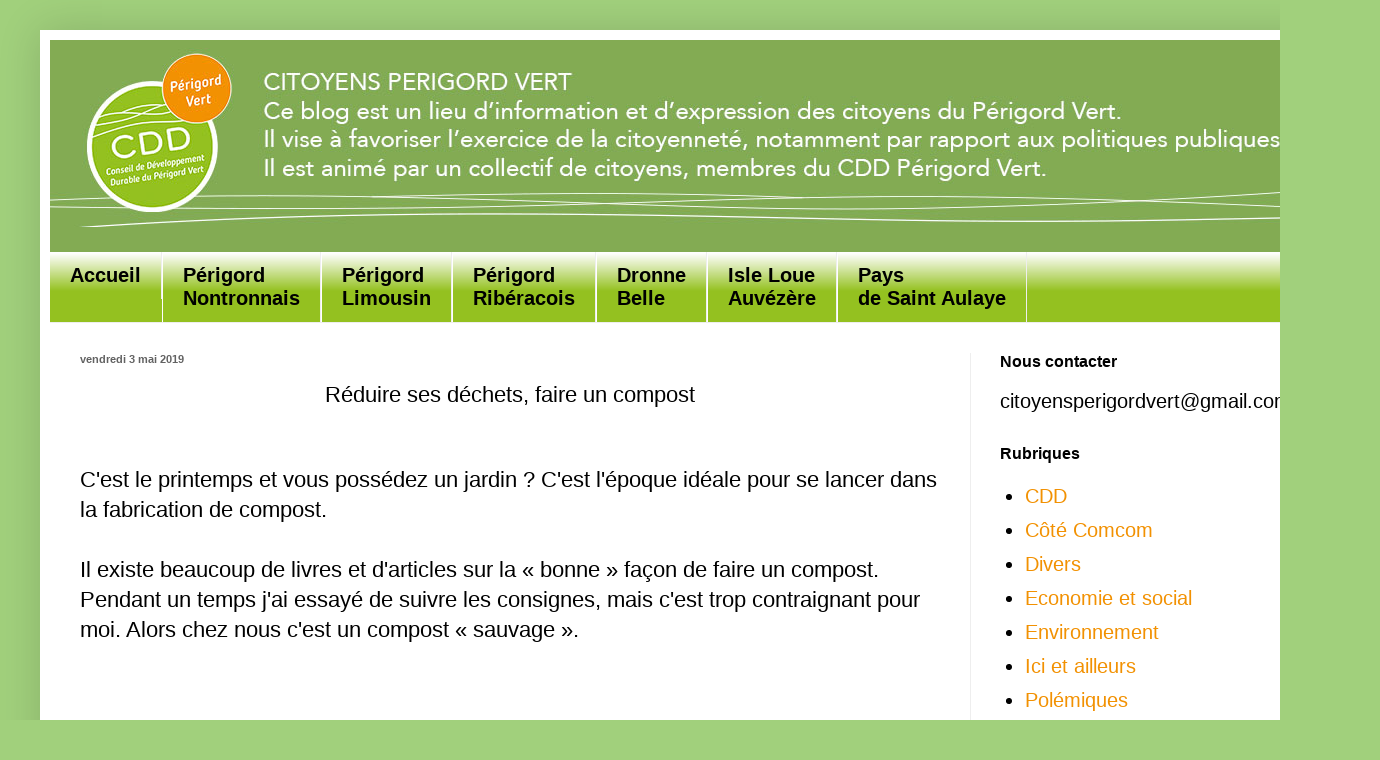

--- FILE ---
content_type: text/html; charset=UTF-8
request_url: https://www.citoyensperigordvert.info/2019/05/reduire-ses-dechets-faire-un-compost.html
body_size: 15520
content:
<!DOCTYPE html>
<html class='v2' dir='ltr' lang='fr'>
<head>
<link href='https://www.blogger.com/static/v1/widgets/335934321-css_bundle_v2.css' rel='stylesheet' type='text/css'/>
<meta content='width=1100' name='viewport'/>
<meta content='text/html; charset=UTF-8' http-equiv='Content-Type'/>
<meta content='blogger' name='generator'/>
<link href='https://www.citoyensperigordvert.info/favicon.ico' rel='icon' type='image/x-icon'/>
<link href='https://www.citoyensperigordvert.info/2019/05/reduire-ses-dechets-faire-un-compost.html' rel='canonical'/>
<link rel="alternate" type="application/atom+xml" title="       citoyens perigord vert - Atom" href="https://www.citoyensperigordvert.info/feeds/posts/default" />
<link rel="alternate" type="application/rss+xml" title="       citoyens perigord vert - RSS" href="https://www.citoyensperigordvert.info/feeds/posts/default?alt=rss" />
<link rel="service.post" type="application/atom+xml" title="       citoyens perigord vert - Atom" href="https://www.blogger.com/feeds/5698391983083132532/posts/default" />

<link rel="alternate" type="application/atom+xml" title="       citoyens perigord vert - Atom" href="https://www.citoyensperigordvert.info/feeds/527324070448387549/comments/default" />
<!--Can't find substitution for tag [blog.ieCssRetrofitLinks]-->
<link href='https://blogger.googleusercontent.com/img/b/R29vZ2xl/AVvXsEhTFBfn1wg0O_G_ELo3lrPEaEsfROByzTtgVmg_n-RbNARcasSWkWkGPtdqJ67TeTIdV5vCgeDLr1G8Mo6DH9qbJedCDUPCDkUHzm599SnijzTnm4D29i1oyJcLRioLj6rXS-cJu7xsYikt/s640/Composte_01-web.JPG' rel='image_src'/>
<meta content='https://www.citoyensperigordvert.info/2019/05/reduire-ses-dechets-faire-un-compost.html' property='og:url'/>
<meta content=' Réduire ses déchets, faire un compost' property='og:title'/>
<meta content=' C&#39;est le printemps et vous possédez un jardin ? C&#39;est l&#39;époque idéale pour se lancer dans la fabrication de compost.   Il existe beaucoup d...' property='og:description'/>
<meta content='https://blogger.googleusercontent.com/img/b/R29vZ2xl/AVvXsEhTFBfn1wg0O_G_ELo3lrPEaEsfROByzTtgVmg_n-RbNARcasSWkWkGPtdqJ67TeTIdV5vCgeDLr1G8Mo6DH9qbJedCDUPCDkUHzm599SnijzTnm4D29i1oyJcLRioLj6rXS-cJu7xsYikt/w1200-h630-p-k-no-nu/Composte_01-web.JPG' property='og:image'/>
<title>       citoyens perigord vert:  Réduire ses déchets, faire un compost</title>
<style id='page-skin-1' type='text/css'><!--
/*
-----------------------------------------------
Blogger Template Style
Name:     Simple
Designer: Blogger
URL:      www.blogger.com
----------------------------------------------- */
/* Content
----------------------------------------------- */
body {
font: normal normal 20px Arial, Tahoma, Helvetica, FreeSans, sans-serif;
color: #000000;
background: #a1d07c none repeat scroll top left;
padding: 0 40px 40px 40px;
}
html body .region-inner {
min-width: 0;
max-width: 100%;
width: auto;
}
h2 {
font-size: 22px;
}
a:link {
text-decoration:none;
color: #f29102;
}
a:visited {
text-decoration:none;
color: #f29102;
}
a:hover {
text-decoration:underline;
color: #94c120;
}
.body-fauxcolumn-outer .fauxcolumn-inner {
background: transparent none repeat scroll top left;
_background-image: none;
}
.body-fauxcolumn-outer .cap-top {
position: absolute;
z-index: 1;
height: 400px;
width: 100%;
}
.body-fauxcolumn-outer .cap-top .cap-left {
width: 100%;
background: transparent none repeat-x scroll top left;
_background-image: none;
}
.content-outer {
-moz-box-shadow: 0 0 40px rgba(0, 0, 0, .15);
-webkit-box-shadow: 0 0 5px rgba(0, 0, 0, .15);
-goog-ms-box-shadow: 0 0 10px #333333;
box-shadow: 0 0 40px rgba(0, 0, 0, .15);
margin-bottom: 1px;
}
.content-inner {
padding: 10px 10px;
}
.content-inner {
background-color: #ffffff;
}
/* Header
----------------------------------------------- */
.header-outer {
background: #83ab53 url(https://resources.blogblog.com/blogblog/data/1kt/simple/gradients_light.png) repeat-x scroll 0 -400px;
_background-image: none;
}
.Header h1 {
font: normal normal 60px Arial, Tahoma, Helvetica, FreeSans, sans-serif;
color: #ffffff;
text-shadow: 1px 2px 3px rgba(0, 0, 0, .2);
}
.Header h1 a {
color: #ffffff;
}
.Header .description {
font-size: 140%;
color: #ffffff;
}
.header-inner .Header .titlewrapper {
padding: 22px 30px;
}
.header-inner .Header .descriptionwrapper {
padding: 0 30px;
}
/* Tabs
----------------------------------------------- */
.tabs-inner .section:first-child {
border-top: 0 solid #eeeeee;
}
.tabs-inner .section:first-child ul {
margin-top: -0;
border-top: 0 solid #eeeeee;
border-left: 0 solid #eeeeee;
border-right: 0 solid #eeeeee;
}
.tabs-inner .widget ul {
background: #94c120 url(https://resources.blogblog.com/blogblog/data/1kt/simple/gradients_light.png) repeat-x scroll 0 -800px;
_background-image: none;
border-bottom: 1px solid #eeeeee;
margin-top: 0;
margin-left: -30px;
margin-right: -30px;
}
.tabs-inner .widget li a {
display: inline-block;
padding: .6em 1em;
font: normal bold 20px Arial, Tahoma, Helvetica, FreeSans, sans-serif;
color: #000000;
border-left: 1px solid #ffffff;
border-right: 1px solid #eeeeee;
}
.tabs-inner .widget li:first-child a {
border-left: none;
}
.tabs-inner .widget li.selected a, .tabs-inner .widget li a:hover {
color: #000000;
background-color: #94c120;
text-decoration: none;
}
/* Columns
----------------------------------------------- */
.main-outer {
border-top: 0 solid #eeeeee;
}
.fauxcolumn-left-outer .fauxcolumn-inner {
border-right: 1px solid #eeeeee;
}
.fauxcolumn-right-outer .fauxcolumn-inner {
border-left: 1px solid #eeeeee;
}
/* Headings
----------------------------------------------- */
div.widget > h2,
div.widget h2.title {
margin: 0 0 1em 0;
font: normal bold 16px Arial, Tahoma, Helvetica, FreeSans, sans-serif;
color: #000000;
}
/* Widgets
----------------------------------------------- */
.widget .zippy {
color: #999999;
text-shadow: 2px 2px 1px rgba(0, 0, 0, .1);
}
.widget .popular-posts ul {
list-style: none;
}
/* Posts
----------------------------------------------- */
h2.date-header {
font: normal bold 11px Arial, Tahoma, Helvetica, FreeSans, sans-serif;
}
.date-header span {
background-color: rgba(0, 0, 0, 0);
color: #626262;
padding: inherit;
letter-spacing: inherit;
margin: inherit;
}
.main-inner {
padding-top: 30px;
padding-bottom: 30px;
}
.main-inner .column-center-inner {
padding: 0 15px;
}
.main-inner .column-center-inner .section {
margin: 0 15px;
}
.post {
margin: 0 0 25px 0;
}
h3.post-title, .comments h4 {
font: normal normal 22px Arial, Tahoma, Helvetica, FreeSans, sans-serif;
margin: .75em 0 0;
}
.post-body {
font-size: 110%;
line-height: 1.4;
position: relative;
}
.post-body img, .post-body .tr-caption-container, .Profile img, .Image img,
.BlogList .item-thumbnail img {
padding: 2px;
background: #ffffff;
border: 1px solid #ffffff;
-moz-box-shadow: 1px 1px 5px rgba(0, 0, 0, .1);
-webkit-box-shadow: 1px 1px 5px rgba(0, 0, 0, .1);
box-shadow: 1px 1px 5px rgba(0, 0, 0, .1);
}
.post-body img, .post-body .tr-caption-container {
padding: 5px;
}
.post-body .tr-caption-container {
color: #f29102;
}
.post-body .tr-caption-container img {
padding: 0;
background: transparent;
border: none;
-moz-box-shadow: 0 0 0 rgba(0, 0, 0, .1);
-webkit-box-shadow: 0 0 0 rgba(0, 0, 0, .1);
box-shadow: 0 0 0 rgba(0, 0, 0, .1);
}
.post-header {
margin: 0 0 1.5em;
line-height: 1.6;
font-size: 90%;
}
.post-footer {
margin: 20px -2px 0;
padding: 5px 10px;
color: #ffffff;
background-color: #f9f9f9;
border-bottom: 1px solid #eeeeee;
line-height: 1.6;
font-size: 90%;
}
#comments .comment-author {
padding-top: 1.5em;
border-top: 1px solid #eeeeee;
background-position: 0 1.5em;
}
#comments .comment-author:first-child {
padding-top: 0;
border-top: none;
}
.avatar-image-container {
margin: .2em 0 0;
}
#comments .avatar-image-container img {
border: 1px solid #ffffff;
}
/* Comments
----------------------------------------------- */
.comments .comments-content .icon.blog-author {
background-repeat: no-repeat;
background-image: url([data-uri]);
}
.comments .comments-content .loadmore a {
border-top: 1px solid #999999;
border-bottom: 1px solid #999999;
}
.comments .comment-thread.inline-thread {
background-color: #f9f9f9;
}
.comments .continue {
border-top: 2px solid #999999;
}
/* Accents
---------------------------------------------- */
.section-columns td.columns-cell {
border-left: 1px solid #eeeeee;
}
.blog-pager {
background: transparent none no-repeat scroll top center;
}
.blog-pager-older-link, .home-link,
.blog-pager-newer-link {
background-color: #ffffff;
padding: 5px;
}
.footer-outer {
border-top: 0 dashed #bbbbbb;
}
/* Mobile
----------------------------------------------- */
body.mobile  {
background-size: auto;
}
.mobile .body-fauxcolumn-outer {
background: transparent none repeat scroll top left;
}
.mobile .body-fauxcolumn-outer .cap-top {
background-size: 100% auto;
}
.mobile .content-outer {
-webkit-box-shadow: 0 0 3px rgba(0, 0, 0, .15);
box-shadow: 0 0 3px rgba(0, 0, 0, .15);
}
.mobile .tabs-inner .widget ul {
margin-left: 0;
margin-right: 0;
}
.mobile .post {
margin: 0;
}
.mobile .main-inner .column-center-inner .section {
margin: 0;
}
.mobile .date-header span {
padding: 0.1em 10px;
margin: 0 -10px;
}
.mobile h3.post-title {
margin: 0;
}
.mobile .blog-pager {
background: transparent none no-repeat scroll top center;
}
.mobile .footer-outer {
border-top: none;
}
.mobile .main-inner, .mobile .footer-inner {
background-color: #ffffff;
}
.mobile-index-contents {
color: #000000;
}
.mobile-link-button {
background-color: #f29102;
}
.mobile-link-button a:link, .mobile-link-button a:visited {
color: #ffffff;
}
.mobile .tabs-inner .section:first-child {
border-top: none;
}
.mobile .tabs-inner .PageList .widget-content {
background-color: #94c120;
color: #000000;
border-top: 1px solid #eeeeee;
border-bottom: 1px solid #eeeeee;
}
.mobile .tabs-inner .PageList .widget-content .pagelist-arrow {
border-left: 1px solid #eeeeee;
}
h3.post-title {text-align:center;}
--></style>
<style id='template-skin-1' type='text/css'><!--
body {
min-width: 1300px;
}
.content-outer, .content-fauxcolumn-outer, .region-inner {
min-width: 1300px;
max-width: 1300px;
_width: 1300px;
}
.main-inner .columns {
padding-left: 0px;
padding-right: 360px;
}
.main-inner .fauxcolumn-center-outer {
left: 0px;
right: 360px;
/* IE6 does not respect left and right together */
_width: expression(this.parentNode.offsetWidth -
parseInt("0px") -
parseInt("360px") + 'px');
}
.main-inner .fauxcolumn-left-outer {
width: 0px;
}
.main-inner .fauxcolumn-right-outer {
width: 360px;
}
.main-inner .column-left-outer {
width: 0px;
right: 100%;
margin-left: -0px;
}
.main-inner .column-right-outer {
width: 360px;
margin-right: -360px;
}
#layout {
min-width: 0;
}
#layout .content-outer {
min-width: 0;
width: 800px;
}
#layout .region-inner {
min-width: 0;
width: auto;
}
body#layout div.add_widget {
padding: 8px;
}
body#layout div.add_widget a {
margin-left: 32px;
}
--></style>
<link href='https://www.blogger.com/dyn-css/authorization.css?targetBlogID=5698391983083132532&amp;zx=b0bd302f-51a8-4df9-81c4-ce3fc9b1d220' media='none' onload='if(media!=&#39;all&#39;)media=&#39;all&#39;' rel='stylesheet'/><noscript><link href='https://www.blogger.com/dyn-css/authorization.css?targetBlogID=5698391983083132532&amp;zx=b0bd302f-51a8-4df9-81c4-ce3fc9b1d220' rel='stylesheet'/></noscript>
<meta name='google-adsense-platform-account' content='ca-host-pub-1556223355139109'/>
<meta name='google-adsense-platform-domain' content='blogspot.com'/>

</head>
<body class='loading variant-bold'>
<div class='navbar no-items section' id='navbar' name='Navbar'>
</div>
<div class='body-fauxcolumns'>
<div class='fauxcolumn-outer body-fauxcolumn-outer'>
<div class='cap-top'>
<div class='cap-left'></div>
<div class='cap-right'></div>
</div>
<div class='fauxborder-left'>
<div class='fauxborder-right'></div>
<div class='fauxcolumn-inner'>
</div>
</div>
<div class='cap-bottom'>
<div class='cap-left'></div>
<div class='cap-right'></div>
</div>
</div>
</div>
<div class='content'>
<div class='content-fauxcolumns'>
<div class='fauxcolumn-outer content-fauxcolumn-outer'>
<div class='cap-top'>
<div class='cap-left'></div>
<div class='cap-right'></div>
</div>
<div class='fauxborder-left'>
<div class='fauxborder-right'></div>
<div class='fauxcolumn-inner'>
</div>
</div>
<div class='cap-bottom'>
<div class='cap-left'></div>
<div class='cap-right'></div>
</div>
</div>
</div>
<div class='content-outer'>
<div class='content-cap-top cap-top'>
<div class='cap-left'></div>
<div class='cap-right'></div>
</div>
<div class='fauxborder-left content-fauxborder-left'>
<div class='fauxborder-right content-fauxborder-right'></div>
<div class='content-inner'>
<header>
<div class='header-outer'>
<div class='header-cap-top cap-top'>
<div class='cap-left'></div>
<div class='cap-right'></div>
</div>
<div class='fauxborder-left header-fauxborder-left'>
<div class='fauxborder-right header-fauxborder-right'></div>
<div class='region-inner header-inner'>
<div class='header section' id='header' name='En-tête'><div class='widget Header' data-version='1' id='Header1'>
<div id='header-inner'>
<a href='https://www.citoyensperigordvert.info/' style='display: block'>
<img alt='       citoyens perigord vert' height='187px; ' id='Header1_headerimg' src='https://blogger.googleusercontent.com/img/b/R29vZ2xl/AVvXsEjjBp6sEq1V9uVYgfvYg_gknE9ipF7ahpiPsruzxz8ZxOPcwI429cB8MAy-g2WvA2qbtzR53ykKX69Enz8GM2z6XfHO1tc9qOwoj0y8xOD3gVZM7CmbKv6V4Pgi22U9Vv6uHYrNjuFQ6bpL/s1600/Tetiere-Blog-CDDPV.jpg' style='display: block' width='1281px; '/>
</a>
<div class='descriptionwrapper'>
<p class='description'><span>
</span></p>
</div>
</div>
</div></div>
</div>
</div>
<div class='header-cap-bottom cap-bottom'>
<div class='cap-left'></div>
<div class='cap-right'></div>
</div>
</div>
</header>
<div class='tabs-outer'>
<div class='tabs-cap-top cap-top'>
<div class='cap-left'></div>
<div class='cap-right'></div>
</div>
<div class='fauxborder-left tabs-fauxborder-left'>
<div class='fauxborder-right tabs-fauxborder-right'></div>
<div class='region-inner tabs-inner'>
<div class='tabs section' id='crosscol' name='Toutes les colonnes'><div class='widget PageList' data-version='1' id='PageList1'>
<h2>Pages</h2>
<div class='widget-content'>
<ul>
<li>
<a href='https://www.citoyensperigordvert.info/'>Accueil</a>
</li>
<li>
<a href='https://www.citoyensperigordvert.info/p/blog-page_17.html'>Périgord <br>Nontronnais</a>
</li>
<li>
<a href='https://www.citoyensperigordvert.info/p/blog-page_87.html'>Périgord<br> Limousin</a>
</li>
<li>
<a href='https://www.citoyensperigordvert.info/p/blog-page_99.html'>Périgord<br> Ribéracois</a>
</li>
<li>
<a href='https://www.citoyensperigordvert.info/p/blog-page_68.html'>Dronne<br> Belle</a>
</li>
<li>
<a href='https://www.citoyensperigordvert.info/p/blog-page_64.html'>Isle Loue<br> Auvézère</a>
</li>
<li>
<a href='https://www.citoyensperigordvert.info/p/blog-page_52.html'>Pays<br>de Saint Aulaye</a>
</li>
</ul>
<div class='clear'></div>
</div>
</div></div>
<div class='tabs no-items section' id='crosscol-overflow' name='Cross-Column 2'></div>
</div>
</div>
<div class='tabs-cap-bottom cap-bottom'>
<div class='cap-left'></div>
<div class='cap-right'></div>
</div>
</div>
<div class='main-outer'>
<div class='main-cap-top cap-top'>
<div class='cap-left'></div>
<div class='cap-right'></div>
</div>
<div class='fauxborder-left main-fauxborder-left'>
<div class='fauxborder-right main-fauxborder-right'></div>
<div class='region-inner main-inner'>
<div class='columns fauxcolumns'>
<div class='fauxcolumn-outer fauxcolumn-center-outer'>
<div class='cap-top'>
<div class='cap-left'></div>
<div class='cap-right'></div>
</div>
<div class='fauxborder-left'>
<div class='fauxborder-right'></div>
<div class='fauxcolumn-inner'>
</div>
</div>
<div class='cap-bottom'>
<div class='cap-left'></div>
<div class='cap-right'></div>
</div>
</div>
<div class='fauxcolumn-outer fauxcolumn-left-outer'>
<div class='cap-top'>
<div class='cap-left'></div>
<div class='cap-right'></div>
</div>
<div class='fauxborder-left'>
<div class='fauxborder-right'></div>
<div class='fauxcolumn-inner'>
</div>
</div>
<div class='cap-bottom'>
<div class='cap-left'></div>
<div class='cap-right'></div>
</div>
</div>
<div class='fauxcolumn-outer fauxcolumn-right-outer'>
<div class='cap-top'>
<div class='cap-left'></div>
<div class='cap-right'></div>
</div>
<div class='fauxborder-left'>
<div class='fauxborder-right'></div>
<div class='fauxcolumn-inner'>
</div>
</div>
<div class='cap-bottom'>
<div class='cap-left'></div>
<div class='cap-right'></div>
</div>
</div>
<!-- corrects IE6 width calculation -->
<div class='columns-inner'>
<div class='column-center-outer'>
<div class='column-center-inner'>
<div class='main section' id='main' name='Principal'><div class='widget Blog' data-version='1' id='Blog1'>
<div class='blog-posts hfeed'>

          <div class="date-outer">
        
<h2 class='date-header'><span>vendredi 3 mai 2019</span></h2>

          <div class="date-posts">
        
<div class='post-outer'>
<div class='post hentry uncustomized-post-template' itemprop='blogPost' itemscope='itemscope' itemtype='http://schema.org/BlogPosting'>
<meta content='https://blogger.googleusercontent.com/img/b/R29vZ2xl/AVvXsEhTFBfn1wg0O_G_ELo3lrPEaEsfROByzTtgVmg_n-RbNARcasSWkWkGPtdqJ67TeTIdV5vCgeDLr1G8Mo6DH9qbJedCDUPCDkUHzm599SnijzTnm4D29i1oyJcLRioLj6rXS-cJu7xsYikt/s640/Composte_01-web.JPG' itemprop='image_url'/>
<meta content='5698391983083132532' itemprop='blogId'/>
<meta content='527324070448387549' itemprop='postId'/>
<a name='527324070448387549'></a>
<h3 class='post-title entry-title' itemprop='name'>
 Réduire ses déchets, faire un compost
</h3>
<div class='post-header'>
<div class='post-header-line-1'></div>
</div>
<div class='post-body entry-content' id='post-body-527324070448387549' itemprop='description articleBody'>
<br />
C'est le printemps et vous possédez un jardin ? C'est l'époque idéale pour se lancer dans la fabrication de compost.<br />
<br />
Il existe beaucoup de livres et d'articles sur la &#171; bonne &#187; façon de faire un compost. Pendant un temps j'ai essayé de suivre les consignes, mais c'est trop contraignant pour moi. Alors chez nous c'est un compost &#171; sauvage &#187;.<br />
<br />
<br />
<br />
<div class="separator" style="clear: both; text-align: center;">
<a href="https://blogger.googleusercontent.com/img/b/R29vZ2xl/AVvXsEhTFBfn1wg0O_G_ELo3lrPEaEsfROByzTtgVmg_n-RbNARcasSWkWkGPtdqJ67TeTIdV5vCgeDLr1G8Mo6DH9qbJedCDUPCDkUHzm599SnijzTnm4D29i1oyJcLRioLj6rXS-cJu7xsYikt/s1600/Composte_01-web.JPG" imageanchor="1" style="margin-left: 1em; margin-right: 1em;"><img border="0" data-original-height="768" data-original-width="1024" height="480" src="https://blogger.googleusercontent.com/img/b/R29vZ2xl/AVvXsEhTFBfn1wg0O_G_ELo3lrPEaEsfROByzTtgVmg_n-RbNARcasSWkWkGPtdqJ67TeTIdV5vCgeDLr1G8Mo6DH9qbJedCDUPCDkUHzm599SnijzTnm4D29i1oyJcLRioLj6rXS-cJu7xsYikt/s640/Composte_01-web.JPG" width="640" /></a></div>
<br />
<br />
Un jour, nous avons bien acheté un composteur en plastique avec couvercle. Mais il est trop petit et je ne l'utilise qu'en automne pour faire un compost de feuilles mortes. C'est facile à faire : remplir le conteneur avec les feuilles, bien arroser et attendre un peu avant d'ajouter d'autres feuilles. En effet, les feuilles humides se tassent très vites. Normalement, au printemps vous aurez un peu de compost.<br />
<br />
<br />
Le compost de tout les jours : un coin un peu ombragé et éventuellement délimité par du grillage, de la maçonnerie ou du bois. Nous entassons tout : déchets de cuisines, mauvaises herbes, sciure de bois (en petite quantité et il vaut mieux arroser tout de suite), de la tonte sèche, quelques petites branches. Une fois qu'il n'y a plus de place, on ferme le tas en mettant une bonne quantité de tonte ou mieux une bâche.<br />
<br />
<div class="separator" style="clear: both; text-align: center;">
<a href="https://blogger.googleusercontent.com/img/b/R29vZ2xl/AVvXsEjJnwpRf0ToZ9iLHwwDEyHjjkv1CnK8kN845wZPpc_xQ3of-ktlR6XjbRIh0YduyAOmE1hlAUBBsycWSFXHHbuIaQ5EV4LRJGl-91ELqCA_Mxy1vcAN2HfiM-AM-18B_bXhdlDeZFZgzKdD/s1600/Composte_07-web.JPG" imageanchor="1" style="margin-left: 1em; margin-right: 1em;"><img border="0" data-original-height="768" data-original-width="1024" height="480" src="https://blogger.googleusercontent.com/img/b/R29vZ2xl/AVvXsEjJnwpRf0ToZ9iLHwwDEyHjjkv1CnK8kN845wZPpc_xQ3of-ktlR6XjbRIh0YduyAOmE1hlAUBBsycWSFXHHbuIaQ5EV4LRJGl-91ELqCA_Mxy1vcAN2HfiM-AM-18B_bXhdlDeZFZgzKdD/s640/Composte_07-web.JPG" width="640" /></a></div>
<br />
<br />
Pour bien faire, il est conseillé de retourner le tas avant de le fermer et il faut l'arroser s'il est trop sec. Après quelques jours le tas diminue et on peut enlever la bâche (en principe la température à l'intérieur doit atteindre 70&#176;C pour que toutes les graines soient détruites). Puis il suffit d'attendre quelques mois. Nous attendons le printemps suivant. Si moi j'utilise le compost, je l'étale directement dans le jardin, en enlevant juste quelques branches qui ne se sont pas décomposées et que je balance sur le tas en cours :-).<br />
<br />
<br />
<div class="separator" style="clear: both; text-align: center;">
<a href="https://blogger.googleusercontent.com/img/b/R29vZ2xl/AVvXsEgcKIIoEJUocJ-KaeHoYqCMIOSr6_5eFgJGkMCLVJsU7Fv60UJJQfWH3ZYDybuZQ8M1XcVNV0yXECQn37ZtvEgyV8CpxdpiT9bgF6__Rgwskn6hBoVukehXk5lsMBBOuJdx3V8TawTnOePC/s1600/Composte_02-web.JPG" imageanchor="1" style="margin-left: 1em; margin-right: 1em;"><img border="0" data-original-height="768" data-original-width="1024" height="480" src="https://blogger.googleusercontent.com/img/b/R29vZ2xl/AVvXsEgcKIIoEJUocJ-KaeHoYqCMIOSr6_5eFgJGkMCLVJsU7Fv60UJJQfWH3ZYDybuZQ8M1XcVNV0yXECQn37ZtvEgyV8CpxdpiT9bgF6__Rgwskn6hBoVukehXk5lsMBBOuJdx3V8TawTnOePC/s640/Composte_02-web.JPG" width="640" /></a></div>
<br />
<br />
Cette année mon mari s'est appliqué, il a tamisé le compost : Le résultat est un terreau mieux que ceux du commerce.<br />
<br />
<div class="separator" style="clear: both; text-align: center;">
<a href="https://blogger.googleusercontent.com/img/b/R29vZ2xl/AVvXsEimKN0qWjHjSf5tOj4d5kRS9Ods3enqIgTrVdY4UfPucoFhMCIEm22vS_e4uNTQW6_QxIy8kUfkoZhF8YCzStuIAJtGJcAZJ2i6T1Ed3bKkXS-KBXVbmZc-rOW4Z95AKiRj5h2LPRtzGToX/s1600/Composte_03-web.JPG" imageanchor="1" style="margin-left: 1em; margin-right: 1em;"><img border="0" data-original-height="768" data-original-width="1024" height="480" src="https://blogger.googleusercontent.com/img/b/R29vZ2xl/AVvXsEimKN0qWjHjSf5tOj4d5kRS9Ods3enqIgTrVdY4UfPucoFhMCIEm22vS_e4uNTQW6_QxIy8kUfkoZhF8YCzStuIAJtGJcAZJ2i6T1Ed3bKkXS-KBXVbmZc-rOW4Z95AKiRj5h2LPRtzGToX/s640/Composte_03-web.JPG" width="640" /></a></div>
<br />
<br />
Remarques : Si le tas est trop humide pour être tamisé, parce qu'il a trop plu, on peut le couvrir quelques jours.<br />
<br />
En été, s'il fait chaud et sec, il faut parfois arroser son compost.Le tas qui est en train de murir est un endroit idéal pour planter des potirons.<br />
<br />
<span style="font-size: large;"><b>L'avantage financier d'un compost</b></span><br />
<br />
Il est de bon ton d'aborder tous les sujets sous l'angle de la rentabilité financière. Les hommes et femmes politiques, les chefs d'entreprises n'ont comme seul souci l'aspect financier d'une action. Alors parlons argent.<br />
<br />
<u><b>Côté positif</b></u> : vous n'avez plus besoin d'acheter des sacs de terreau. Le terreau bio peut couter 10 &#8364; les vingt litres. La déchèterie (calitom) de Mornac, Charente <a href="https://www.calitom.com/fr/actualite/ventes-de-compost-printemps-2019">vend occasionnellement du compost </a>. Il vous faut venir avec vos propres sacs et une pièce d'identité (!) vous payez un prix forfaitaire de 15 &#8364; jusqu'à une tonne. Si vous êtes une petite entreprise d'entretien des parcs et jardins, vous ne payez plus pour déposer vos déchets verts à la déchèterie. (L'achat d'un broyeur de végétaux sera nécessaire.) D'ailleurs la déchèterie qui vous fait payer revend les déchets verts &#8211; vous le savez bien : il n'a pas de petits profits.<br />
<br />
<u><b>Côté négatif</b></u> : Comme il n'y a pas de petits profits, vous pensez probablement que vous payerez moins cher l'enlèvement des ordures ménagères si vous produisez moins de déchets. Malheureusement ce n'est pas le cas. En fait, vous payez de plus en plus cher, sauf à Nontron où le taux baissera. La base du calcul est la surface habitable. Une personne seule dans une maison paie plus qu'une famille dans un petit appartement.<br />
<br />
<br />
<div class="separator" style="clear: both; text-align: center;">
<a href="https://blogger.googleusercontent.com/img/b/R29vZ2xl/AVvXsEhvlv1743DsvZlCUO9_tHeMYI0MPhqAkTdnvR7-2p3HYhRShB7IPM3AJPOBg63qgURuWiVAx6jbFVlNCukPU4s78d2hVy3f4Yqqmq2Y7m4c_vRHa7FT9T59zgc0r7XaB371p_M0n8ujMhXD/s1600/Sans+nom+1-page-001.jpg" imageanchor="1" style="margin-left: 1em; margin-right: 1em;"><img border="0" data-original-height="593" data-original-width="1600" height="236" src="https://blogger.googleusercontent.com/img/b/R29vZ2xl/AVvXsEhvlv1743DsvZlCUO9_tHeMYI0MPhqAkTdnvR7-2p3HYhRShB7IPM3AJPOBg63qgURuWiVAx6jbFVlNCukPU4s78d2hVy3f4Yqqmq2Y7m4c_vRHa7FT9T59zgc0r7XaB371p_M0n8ujMhXD/s640/Sans+nom+1-page-001.jpg" width="640" /></a></div>
<br />
Montant perçu par la SMCTOM<br />
<br />
2017 : 1 774 712 &#8364;<br />
<br />
2018 : 1 807 235&#8364;<br />
<br />
2019 : 1 926 060&#8364;<br />
<br />
Commentaires : Si le SMCTOM travaille moins (1 tournée/semaine) vous payer plus, si vous habitez à Nontron, le syndicat ramasse 3 fois et BAISSE les prix. Ou est l'incitation de produire moins de déchets ?<br />
<br />
A l'issu de la délibération N&#176;CC-DEL-2018-049 (4 avril 2018) Monsieur Lalanne &#171;<i> souligne qu'il convient que le syndicat apporte des explications soit par l'intermédiaire de nos délégués au SMCTOM soit par la présence de son président et/ou de son directeur.</i><br />
<i><br />En effet, le SMCTOM évoque des diminutions de coûts via des rationalisations tandis que le BP de fonctionnement fait apparaitre des acquisitions de véhicules et d'autres coûts lourds de fonctionnement.</i> &#187; L'année précédente il avait posé la même question et avait reçu des réponses. En 2018, il n'y a eu aucune réaction. Le compte rendu de la séance d'avril 2019 n'est pas encore disponible.<br />
<br />
<span style="font-size: large;"><b>L'avenir sombre : l'Etat prévoit d'augmenter fortement les taxes en 2021</b></span><br />
<br />
La situation ne s'améliora pas. En lisant la presse on apprend que dans la commune sarladaise de Cénac-et-Saint-Julien les habitants d'un hameau doivent maintenant parcourir 3 (trois!) kilomètres pour jeter leurs poubelles jaunes et noirs. Vous n'avez pas de voiture (mais c'est mal d'avoir une voiture) et vous êtes obligés de faire du stop pour jeter. Il y a des gens qui ne vont pas le faire et entasser les sacs au fond du jardin comme autrefois. <a href="https://www.sudouest.fr/2019/03/28/dordogne-pourquoi-les-containers-a-dechets-s-eloignent-des-usagers-en-zone-rurale-5938844-1980.php">(https://www.sudouest.fr/2019/03/28/dordogne-pourquoi-les-containers-a-dechets-s-eloignent-des-usagers-en-zone-rurale)</a><br />
(D'ailleurs, je ne sais toujours pas en quoi des bennes semi-enterrées seraient moins chères et plus écologiques que des bennes qu'on pose sur le sol.)<br />
<br />
La raison de cette initiative est de &#171; réduire les coûts &#187;, et l'anticipation d'une nouvelle taxe inventée par l'état.<br />
<br />
En 2021 la taxe d'ordures ménagère fera place à la &#171; redevance incitative &#187; et l'augmentation de la taxe d'enfouissement qui passera de 18 à 65 Euros ! (source :<a href="https://www.sudouest.fr/2019/03/29/dordogne-la-tarification-des-dechets-menagers-en-debat-5942168-1980.php"> rapport dans Sud-Ouest de la session du 29 mars du conseil départemental.</a>)<br />
<br />
A Châlus j'ai vu des poubelles avec serrures. Devant mon étonnement une habitante de Firbeix m'a expliqué qu'à Châlus on paie déjà le poids des déchets produits, ce qui a pour effet, que les habitants déposent leurs sacs dans la commune de Firbeix. Ils sont encore civilisés, car le jour où les serrures seront généralisées les gens balanceront les sacs dans les fossés, sans même s'arrêter.<br />
<br />
Pour verdir un peu son discours, le conseil départemental fera une campagne &#171; jardiner au naturel &#187; début juin (Vivre en Périgord, no 55, mai-juin 2019, p.4)<br />
<br />
Sigrun Trunk- Javerlhac
<div style='clear: both;'></div>
</div>
<div class='post-footer'>
<div class='post-footer-line post-footer-line-1'>
<span class='post-author vcard'>
</span>
<span class='post-timestamp'>
</span>
<span class='post-comment-link'>
</span>
<span class='post-icons'>
</span>
<div class='post-share-buttons goog-inline-block'>
<a class='goog-inline-block share-button sb-email' href='https://www.blogger.com/share-post.g?blogID=5698391983083132532&postID=527324070448387549&target=email' target='_blank' title='Envoyer par e-mail'><span class='share-button-link-text'>Envoyer par e-mail</span></a><a class='goog-inline-block share-button sb-blog' href='https://www.blogger.com/share-post.g?blogID=5698391983083132532&postID=527324070448387549&target=blog' onclick='window.open(this.href, "_blank", "height=270,width=475"); return false;' target='_blank' title='BlogThis!'><span class='share-button-link-text'>BlogThis!</span></a><a class='goog-inline-block share-button sb-twitter' href='https://www.blogger.com/share-post.g?blogID=5698391983083132532&postID=527324070448387549&target=twitter' target='_blank' title='Partager sur X'><span class='share-button-link-text'>Partager sur X</span></a><a class='goog-inline-block share-button sb-facebook' href='https://www.blogger.com/share-post.g?blogID=5698391983083132532&postID=527324070448387549&target=facebook' onclick='window.open(this.href, "_blank", "height=430,width=640"); return false;' target='_blank' title='Partager sur Facebook'><span class='share-button-link-text'>Partager sur Facebook</span></a><a class='goog-inline-block share-button sb-pinterest' href='https://www.blogger.com/share-post.g?blogID=5698391983083132532&postID=527324070448387549&target=pinterest' target='_blank' title='Partager sur Pinterest'><span class='share-button-link-text'>Partager sur Pinterest</span></a>
</div>
</div>
<div class='post-footer-line post-footer-line-2'>
<span class='post-labels'>
Libellés :
<a href='https://www.citoyensperigordvert.info/search/label/C%C3%B4t%C3%A9%20Comcom' rel='tag'>Côté Comcom</a>,
<a href='https://www.citoyensperigordvert.info/search/label/Environnement' rel='tag'>Environnement</a>,
<a href='https://www.citoyensperigordvert.info/search/label/Pratiques%20citoyennes' rel='tag'>Pratiques citoyennes</a>
</span>
</div>
<div class='post-footer-line post-footer-line-3'>
<span class='post-location'>
</span>
</div>
</div>
</div>
<div class='comments' id='comments'>
<a name='comments'></a>
</div>
</div>

        </div></div>
      
</div>
<div class='blog-pager' id='blog-pager'>
<span id='blog-pager-newer-link'>
<a class='blog-pager-newer-link' href='https://www.citoyensperigordvert.info/2019/05/la-foret-perigourdine-la-belle-au-bois.html' id='Blog1_blog-pager-newer-link' title='Article plus récent'>Article plus récent</a>
</span>
<span id='blog-pager-older-link'>
<a class='blog-pager-older-link' href='https://www.citoyensperigordvert.info/2019/04/projet-de-theatre-citoyen.html' id='Blog1_blog-pager-older-link' title='Article plus ancien'>Article plus ancien</a>
</span>
<a class='home-link' href='https://www.citoyensperigordvert.info/'>Accueil</a>
</div>
<div class='clear'></div>
<div class='post-feeds'>
</div>
</div></div>
</div>
</div>
<div class='column-left-outer'>
<div class='column-left-inner'>
<aside>
</aside>
</div>
</div>
<div class='column-right-outer'>
<div class='column-right-inner'>
<aside>
<div class='sidebar section' id='sidebar-right-1'><div class='widget Text' data-version='1' id='Text3'>
<h2 class='title'>Nous contacter</h2>
<div class='widget-content'>
citoyensperigordvert@gmail.com
</div>
<div class='clear'></div>
</div><div class='widget Label' data-version='1' id='Label1'>
<h2>Rubriques</h2>
<div class='widget-content list-label-widget-content'>
<ul>
<li>
<a dir='ltr' href='https://www.citoyensperigordvert.info/search/label/CDD'>CDD</a>
</li>
<li>
<a dir='ltr' href='https://www.citoyensperigordvert.info/search/label/C%C3%B4t%C3%A9%20Comcom'>Côté Comcom</a>
</li>
<li>
<a dir='ltr' href='https://www.citoyensperigordvert.info/search/label/Divers'>Divers</a>
</li>
<li>
<a dir='ltr' href='https://www.citoyensperigordvert.info/search/label/Economie%20et%20social'>Economie et social</a>
</li>
<li>
<a dir='ltr' href='https://www.citoyensperigordvert.info/search/label/Environnement'>Environnement</a>
</li>
<li>
<a dir='ltr' href='https://www.citoyensperigordvert.info/search/label/Ici%20et%20ailleurs'>Ici et ailleurs</a>
</li>
<li>
<a dir='ltr' href='https://www.citoyensperigordvert.info/search/label/Pol%C3%A9miques'>Polémiques</a>
</li>
<li>
<a dir='ltr' href='https://www.citoyensperigordvert.info/search/label/Pratiques%20citoyennes'>Pratiques citoyennes</a>
</li>
<li>
<a dir='ltr' href='https://www.citoyensperigordvert.info/search/label/Rencontre%20avec'>Rencontre avec</a>
</li>
</ul>
<div class='clear'></div>
</div>
</div><div class='widget PageList' data-version='1' id='PageList2'>
<h2>Pages</h2>
<div class='widget-content'>
<ul>
<li>
<a href='https://www.citoyensperigordvert.info/p/proposer-un-article.html'>Proposer un article</a>
</li>
<li>
<a href='https://www.citoyensperigordvert.info/p/charte-du-blog.html'>Charte et mentions légales du blog</a>
</li>
</ul>
<div class='clear'></div>
</div>
</div><div class='widget BlogSearch' data-version='1' id='BlogSearch1'>
<h2 class='title'>Rechercher dans ce blog</h2>
<div class='widget-content'>
<div id='BlogSearch1_form'>
<form action='https://www.citoyensperigordvert.info/search' class='gsc-search-box' target='_top'>
<table cellpadding='0' cellspacing='0' class='gsc-search-box'>
<tbody>
<tr>
<td class='gsc-input'>
<input autocomplete='off' class='gsc-input' name='q' size='10' title='search' type='text' value=''/>
</td>
<td class='gsc-search-button'>
<input class='gsc-search-button' title='search' type='submit' value='Rechercher'/>
</td>
</tr>
</tbody>
</table>
</form>
</div>
</div>
<div class='clear'></div>
</div><div class='widget Image' data-version='1' id='Image1'>
<div class='widget-content'>
<img alt='' height='191' id='Image1_img' src='https://blogger.googleusercontent.com/img/b/R29vZ2xl/AVvXsEiey9NfKwuUD6gbZM2Cc1TEC9PyhdvelW0xYG_AUor5UXaHlZ9-lDl6xoSCxq_U6aG25rNyIIzIABBTcptXPsCMLWcRpR0F-chKkIX_OSLmvQaEc3SqlCq5pm4-81vM35X2HyNQpBOsIuQc/s1600/mains+4+cpv.jpg' width='263'/>
<br/>
</div>
<div class='clear'></div>
</div><div class='widget Text' data-version='1' id='Text1'>
<h2 class='title'>Citoyens citoyennes, abonnez-vous!</h2>
<div class='widget-content'>
<span =""  style="color:#000099;">En vous inscrivant ci-dessous (prénom, nom, adresse courriel), <br />-<b>vous soutiendrez </b>cette initiative d'information citoyenne<br />-<b>vous recevrez</b> une fois par semaine un courriel vous annonçant les nouveaux articles<br /><b>-vous pourrez vous désabonner à tout moment en envoyant un message<br/>-<b>vous pourrez écrire</b> un commentaire sur un article OU proposer un article (vos écrits seront publiés après vérification du respect de <a href="http://www.citoyenspaysnontronnais.info/p/charte-du-blog.html">la charte</a>).</b></span><br />
</div>
<div class='clear'></div>
</div><div class='widget ContactForm' data-version='1' id='ContactForm2'>
<h2 class='title'>Inscrivez-vous (ou désinscrivez-vous)</h2>
<div class='contact-form-widget'>
<div class='form'>
<form name='contact-form'>
<p></p>
Nom
<br/>
<input class='contact-form-name' id='ContactForm2_contact-form-name' name='name' size='30' type='text' value=''/>
<p></p>
E-mail
<span style='font-weight: bolder;'>*</span>
<br/>
<input class='contact-form-email' id='ContactForm2_contact-form-email' name='email' size='30' type='text' value=''/>
<p></p>
Message
<span style='font-weight: bolder;'>*</span>
<br/>
<textarea class='contact-form-email-message' cols='25' id='ContactForm2_contact-form-email-message' name='email-message' rows='5'></textarea>
<p></p>
<input class='contact-form-button contact-form-button-submit' id='ContactForm2_contact-form-submit' type='button' value='Envoyer'/>
<p></p>
<div style='text-align: center; max-width: 222px; width: 100%'>
<p class='contact-form-error-message' id='ContactForm2_contact-form-error-message'></p>
<p class='contact-form-success-message' id='ContactForm2_contact-form-success-message'></p>
</div>
</form>
</div>
</div>
<div class='clear'></div>
</div><div class='widget Text' data-version='1' id='Text2'>
<h2 class='title'>Adhésion au CDD</h2>
<div class='widget-content'>
<p style="line-height: 100%; margin-bottom: 0cm;"><span =""  style="color:#006600;">Vous pouvez<b> rejoindre le</b> CDD Périgord vert.</span></p><p style="line-height: 100%; margin-bottom: 0cm;"><span =""  style="color:#006600;">-soit pour y être actif (5 à 6 réunions /an)</span></p><p style="line-height: 100%; margin-bottom: 0cm;"><span =""  style="color:#006600;">-soit pour soutenir nos démarches citoyennes.</span></p><p style="line-height: 100%; margin-bottom: 0cm;"><span =""  style="color:#006600;">-adhésion: 30&#8364; minimum<br /></span></p><p style="line-height: 100%; margin-bottom: 0cm;"><span =""  style="color:#006600;"><a href="https://www.citoyensperigordvert.info/p/bulletin-dadhesion-au-cdd_10.html"><b>J'adhère au CDD</b></a><br /></span></p>
</div>
<div class='clear'></div>
</div><div class='widget BlogArchive' data-version='1' id='BlogArchive1'>
<h2>Archives du blog</h2>
<div class='widget-content'>
<div id='ArchiveList'>
<div id='BlogArchive1_ArchiveList'>
<ul class='hierarchy'>
<li class='archivedate collapsed'>
<a class='toggle' href='javascript:void(0)'>
<span class='zippy'>

        &#9658;&#160;
      
</span>
</a>
<a class='post-count-link' href='https://www.citoyensperigordvert.info/2026/'>
2026
</a>
<span class='post-count' dir='ltr'>(4)</span>
<ul class='hierarchy'>
<li class='archivedate collapsed'>
<a class='toggle' href='javascript:void(0)'>
<span class='zippy'>

        &#9658;&#160;
      
</span>
</a>
<a class='post-count-link' href='https://www.citoyensperigordvert.info/2026/01/'>
janvier
</a>
<span class='post-count' dir='ltr'>(4)</span>
</li>
</ul>
</li>
</ul>
<ul class='hierarchy'>
<li class='archivedate collapsed'>
<a class='toggle' href='javascript:void(0)'>
<span class='zippy'>

        &#9658;&#160;
      
</span>
</a>
<a class='post-count-link' href='https://www.citoyensperigordvert.info/2025/'>
2025
</a>
<span class='post-count' dir='ltr'>(76)</span>
<ul class='hierarchy'>
<li class='archivedate collapsed'>
<a class='toggle' href='javascript:void(0)'>
<span class='zippy'>

        &#9658;&#160;
      
</span>
</a>
<a class='post-count-link' href='https://www.citoyensperigordvert.info/2025/12/'>
décembre
</a>
<span class='post-count' dir='ltr'>(2)</span>
</li>
</ul>
<ul class='hierarchy'>
<li class='archivedate collapsed'>
<a class='toggle' href='javascript:void(0)'>
<span class='zippy'>

        &#9658;&#160;
      
</span>
</a>
<a class='post-count-link' href='https://www.citoyensperigordvert.info/2025/11/'>
novembre
</a>
<span class='post-count' dir='ltr'>(9)</span>
</li>
</ul>
<ul class='hierarchy'>
<li class='archivedate collapsed'>
<a class='toggle' href='javascript:void(0)'>
<span class='zippy'>

        &#9658;&#160;
      
</span>
</a>
<a class='post-count-link' href='https://www.citoyensperigordvert.info/2025/10/'>
octobre
</a>
<span class='post-count' dir='ltr'>(5)</span>
</li>
</ul>
<ul class='hierarchy'>
<li class='archivedate collapsed'>
<a class='toggle' href='javascript:void(0)'>
<span class='zippy'>

        &#9658;&#160;
      
</span>
</a>
<a class='post-count-link' href='https://www.citoyensperigordvert.info/2025/09/'>
septembre
</a>
<span class='post-count' dir='ltr'>(4)</span>
</li>
</ul>
<ul class='hierarchy'>
<li class='archivedate collapsed'>
<a class='toggle' href='javascript:void(0)'>
<span class='zippy'>

        &#9658;&#160;
      
</span>
</a>
<a class='post-count-link' href='https://www.citoyensperigordvert.info/2025/08/'>
août
</a>
<span class='post-count' dir='ltr'>(6)</span>
</li>
</ul>
<ul class='hierarchy'>
<li class='archivedate collapsed'>
<a class='toggle' href='javascript:void(0)'>
<span class='zippy'>

        &#9658;&#160;
      
</span>
</a>
<a class='post-count-link' href='https://www.citoyensperigordvert.info/2025/07/'>
juillet
</a>
<span class='post-count' dir='ltr'>(5)</span>
</li>
</ul>
<ul class='hierarchy'>
<li class='archivedate collapsed'>
<a class='toggle' href='javascript:void(0)'>
<span class='zippy'>

        &#9658;&#160;
      
</span>
</a>
<a class='post-count-link' href='https://www.citoyensperigordvert.info/2025/06/'>
juin
</a>
<span class='post-count' dir='ltr'>(8)</span>
</li>
</ul>
<ul class='hierarchy'>
<li class='archivedate collapsed'>
<a class='toggle' href='javascript:void(0)'>
<span class='zippy'>

        &#9658;&#160;
      
</span>
</a>
<a class='post-count-link' href='https://www.citoyensperigordvert.info/2025/05/'>
mai
</a>
<span class='post-count' dir='ltr'>(9)</span>
</li>
</ul>
<ul class='hierarchy'>
<li class='archivedate collapsed'>
<a class='toggle' href='javascript:void(0)'>
<span class='zippy'>

        &#9658;&#160;
      
</span>
</a>
<a class='post-count-link' href='https://www.citoyensperigordvert.info/2025/04/'>
avril
</a>
<span class='post-count' dir='ltr'>(4)</span>
</li>
</ul>
<ul class='hierarchy'>
<li class='archivedate collapsed'>
<a class='toggle' href='javascript:void(0)'>
<span class='zippy'>

        &#9658;&#160;
      
</span>
</a>
<a class='post-count-link' href='https://www.citoyensperigordvert.info/2025/03/'>
mars
</a>
<span class='post-count' dir='ltr'>(9)</span>
</li>
</ul>
<ul class='hierarchy'>
<li class='archivedate collapsed'>
<a class='toggle' href='javascript:void(0)'>
<span class='zippy'>

        &#9658;&#160;
      
</span>
</a>
<a class='post-count-link' href='https://www.citoyensperigordvert.info/2025/02/'>
février
</a>
<span class='post-count' dir='ltr'>(8)</span>
</li>
</ul>
<ul class='hierarchy'>
<li class='archivedate collapsed'>
<a class='toggle' href='javascript:void(0)'>
<span class='zippy'>

        &#9658;&#160;
      
</span>
</a>
<a class='post-count-link' href='https://www.citoyensperigordvert.info/2025/01/'>
janvier
</a>
<span class='post-count' dir='ltr'>(7)</span>
</li>
</ul>
</li>
</ul>
<ul class='hierarchy'>
<li class='archivedate collapsed'>
<a class='toggle' href='javascript:void(0)'>
<span class='zippy'>

        &#9658;&#160;
      
</span>
</a>
<a class='post-count-link' href='https://www.citoyensperigordvert.info/2024/'>
2024
</a>
<span class='post-count' dir='ltr'>(60)</span>
<ul class='hierarchy'>
<li class='archivedate collapsed'>
<a class='toggle' href='javascript:void(0)'>
<span class='zippy'>

        &#9658;&#160;
      
</span>
</a>
<a class='post-count-link' href='https://www.citoyensperigordvert.info/2024/12/'>
décembre
</a>
<span class='post-count' dir='ltr'>(6)</span>
</li>
</ul>
<ul class='hierarchy'>
<li class='archivedate collapsed'>
<a class='toggle' href='javascript:void(0)'>
<span class='zippy'>

        &#9658;&#160;
      
</span>
</a>
<a class='post-count-link' href='https://www.citoyensperigordvert.info/2024/11/'>
novembre
</a>
<span class='post-count' dir='ltr'>(2)</span>
</li>
</ul>
<ul class='hierarchy'>
<li class='archivedate collapsed'>
<a class='toggle' href='javascript:void(0)'>
<span class='zippy'>

        &#9658;&#160;
      
</span>
</a>
<a class='post-count-link' href='https://www.citoyensperigordvert.info/2024/10/'>
octobre
</a>
<span class='post-count' dir='ltr'>(4)</span>
</li>
</ul>
<ul class='hierarchy'>
<li class='archivedate collapsed'>
<a class='toggle' href='javascript:void(0)'>
<span class='zippy'>

        &#9658;&#160;
      
</span>
</a>
<a class='post-count-link' href='https://www.citoyensperigordvert.info/2024/09/'>
septembre
</a>
<span class='post-count' dir='ltr'>(4)</span>
</li>
</ul>
<ul class='hierarchy'>
<li class='archivedate collapsed'>
<a class='toggle' href='javascript:void(0)'>
<span class='zippy'>

        &#9658;&#160;
      
</span>
</a>
<a class='post-count-link' href='https://www.citoyensperigordvert.info/2024/08/'>
août
</a>
<span class='post-count' dir='ltr'>(9)</span>
</li>
</ul>
<ul class='hierarchy'>
<li class='archivedate collapsed'>
<a class='toggle' href='javascript:void(0)'>
<span class='zippy'>

        &#9658;&#160;
      
</span>
</a>
<a class='post-count-link' href='https://www.citoyensperigordvert.info/2024/07/'>
juillet
</a>
<span class='post-count' dir='ltr'>(5)</span>
</li>
</ul>
<ul class='hierarchy'>
<li class='archivedate collapsed'>
<a class='toggle' href='javascript:void(0)'>
<span class='zippy'>

        &#9658;&#160;
      
</span>
</a>
<a class='post-count-link' href='https://www.citoyensperigordvert.info/2024/06/'>
juin
</a>
<span class='post-count' dir='ltr'>(5)</span>
</li>
</ul>
<ul class='hierarchy'>
<li class='archivedate collapsed'>
<a class='toggle' href='javascript:void(0)'>
<span class='zippy'>

        &#9658;&#160;
      
</span>
</a>
<a class='post-count-link' href='https://www.citoyensperigordvert.info/2024/05/'>
mai
</a>
<span class='post-count' dir='ltr'>(6)</span>
</li>
</ul>
<ul class='hierarchy'>
<li class='archivedate collapsed'>
<a class='toggle' href='javascript:void(0)'>
<span class='zippy'>

        &#9658;&#160;
      
</span>
</a>
<a class='post-count-link' href='https://www.citoyensperigordvert.info/2024/04/'>
avril
</a>
<span class='post-count' dir='ltr'>(4)</span>
</li>
</ul>
<ul class='hierarchy'>
<li class='archivedate collapsed'>
<a class='toggle' href='javascript:void(0)'>
<span class='zippy'>

        &#9658;&#160;
      
</span>
</a>
<a class='post-count-link' href='https://www.citoyensperigordvert.info/2024/03/'>
mars
</a>
<span class='post-count' dir='ltr'>(6)</span>
</li>
</ul>
<ul class='hierarchy'>
<li class='archivedate collapsed'>
<a class='toggle' href='javascript:void(0)'>
<span class='zippy'>

        &#9658;&#160;
      
</span>
</a>
<a class='post-count-link' href='https://www.citoyensperigordvert.info/2024/02/'>
février
</a>
<span class='post-count' dir='ltr'>(6)</span>
</li>
</ul>
<ul class='hierarchy'>
<li class='archivedate collapsed'>
<a class='toggle' href='javascript:void(0)'>
<span class='zippy'>

        &#9658;&#160;
      
</span>
</a>
<a class='post-count-link' href='https://www.citoyensperigordvert.info/2024/01/'>
janvier
</a>
<span class='post-count' dir='ltr'>(3)</span>
</li>
</ul>
</li>
</ul>
<ul class='hierarchy'>
<li class='archivedate collapsed'>
<a class='toggle' href='javascript:void(0)'>
<span class='zippy'>

        &#9658;&#160;
      
</span>
</a>
<a class='post-count-link' href='https://www.citoyensperigordvert.info/2023/'>
2023
</a>
<span class='post-count' dir='ltr'>(40)</span>
<ul class='hierarchy'>
<li class='archivedate collapsed'>
<a class='toggle' href='javascript:void(0)'>
<span class='zippy'>

        &#9658;&#160;
      
</span>
</a>
<a class='post-count-link' href='https://www.citoyensperigordvert.info/2023/12/'>
décembre
</a>
<span class='post-count' dir='ltr'>(7)</span>
</li>
</ul>
<ul class='hierarchy'>
<li class='archivedate collapsed'>
<a class='toggle' href='javascript:void(0)'>
<span class='zippy'>

        &#9658;&#160;
      
</span>
</a>
<a class='post-count-link' href='https://www.citoyensperigordvert.info/2023/11/'>
novembre
</a>
<span class='post-count' dir='ltr'>(5)</span>
</li>
</ul>
<ul class='hierarchy'>
<li class='archivedate collapsed'>
<a class='toggle' href='javascript:void(0)'>
<span class='zippy'>

        &#9658;&#160;
      
</span>
</a>
<a class='post-count-link' href='https://www.citoyensperigordvert.info/2023/10/'>
octobre
</a>
<span class='post-count' dir='ltr'>(1)</span>
</li>
</ul>
<ul class='hierarchy'>
<li class='archivedate collapsed'>
<a class='toggle' href='javascript:void(0)'>
<span class='zippy'>

        &#9658;&#160;
      
</span>
</a>
<a class='post-count-link' href='https://www.citoyensperigordvert.info/2023/09/'>
septembre
</a>
<span class='post-count' dir='ltr'>(5)</span>
</li>
</ul>
<ul class='hierarchy'>
<li class='archivedate collapsed'>
<a class='toggle' href='javascript:void(0)'>
<span class='zippy'>

        &#9658;&#160;
      
</span>
</a>
<a class='post-count-link' href='https://www.citoyensperigordvert.info/2023/07/'>
juillet
</a>
<span class='post-count' dir='ltr'>(4)</span>
</li>
</ul>
<ul class='hierarchy'>
<li class='archivedate collapsed'>
<a class='toggle' href='javascript:void(0)'>
<span class='zippy'>

        &#9658;&#160;
      
</span>
</a>
<a class='post-count-link' href='https://www.citoyensperigordvert.info/2023/06/'>
juin
</a>
<span class='post-count' dir='ltr'>(3)</span>
</li>
</ul>
<ul class='hierarchy'>
<li class='archivedate collapsed'>
<a class='toggle' href='javascript:void(0)'>
<span class='zippy'>

        &#9658;&#160;
      
</span>
</a>
<a class='post-count-link' href='https://www.citoyensperigordvert.info/2023/05/'>
mai
</a>
<span class='post-count' dir='ltr'>(3)</span>
</li>
</ul>
<ul class='hierarchy'>
<li class='archivedate collapsed'>
<a class='toggle' href='javascript:void(0)'>
<span class='zippy'>

        &#9658;&#160;
      
</span>
</a>
<a class='post-count-link' href='https://www.citoyensperigordvert.info/2023/04/'>
avril
</a>
<span class='post-count' dir='ltr'>(1)</span>
</li>
</ul>
<ul class='hierarchy'>
<li class='archivedate collapsed'>
<a class='toggle' href='javascript:void(0)'>
<span class='zippy'>

        &#9658;&#160;
      
</span>
</a>
<a class='post-count-link' href='https://www.citoyensperigordvert.info/2023/03/'>
mars
</a>
<span class='post-count' dir='ltr'>(6)</span>
</li>
</ul>
<ul class='hierarchy'>
<li class='archivedate collapsed'>
<a class='toggle' href='javascript:void(0)'>
<span class='zippy'>

        &#9658;&#160;
      
</span>
</a>
<a class='post-count-link' href='https://www.citoyensperigordvert.info/2023/02/'>
février
</a>
<span class='post-count' dir='ltr'>(4)</span>
</li>
</ul>
<ul class='hierarchy'>
<li class='archivedate collapsed'>
<a class='toggle' href='javascript:void(0)'>
<span class='zippy'>

        &#9658;&#160;
      
</span>
</a>
<a class='post-count-link' href='https://www.citoyensperigordvert.info/2023/01/'>
janvier
</a>
<span class='post-count' dir='ltr'>(1)</span>
</li>
</ul>
</li>
</ul>
<ul class='hierarchy'>
<li class='archivedate collapsed'>
<a class='toggle' href='javascript:void(0)'>
<span class='zippy'>

        &#9658;&#160;
      
</span>
</a>
<a class='post-count-link' href='https://www.citoyensperigordvert.info/2022/'>
2022
</a>
<span class='post-count' dir='ltr'>(61)</span>
<ul class='hierarchy'>
<li class='archivedate collapsed'>
<a class='toggle' href='javascript:void(0)'>
<span class='zippy'>

        &#9658;&#160;
      
</span>
</a>
<a class='post-count-link' href='https://www.citoyensperigordvert.info/2022/12/'>
décembre
</a>
<span class='post-count' dir='ltr'>(5)</span>
</li>
</ul>
<ul class='hierarchy'>
<li class='archivedate collapsed'>
<a class='toggle' href='javascript:void(0)'>
<span class='zippy'>

        &#9658;&#160;
      
</span>
</a>
<a class='post-count-link' href='https://www.citoyensperigordvert.info/2022/11/'>
novembre
</a>
<span class='post-count' dir='ltr'>(12)</span>
</li>
</ul>
<ul class='hierarchy'>
<li class='archivedate collapsed'>
<a class='toggle' href='javascript:void(0)'>
<span class='zippy'>

        &#9658;&#160;
      
</span>
</a>
<a class='post-count-link' href='https://www.citoyensperigordvert.info/2022/10/'>
octobre
</a>
<span class='post-count' dir='ltr'>(6)</span>
</li>
</ul>
<ul class='hierarchy'>
<li class='archivedate collapsed'>
<a class='toggle' href='javascript:void(0)'>
<span class='zippy'>

        &#9658;&#160;
      
</span>
</a>
<a class='post-count-link' href='https://www.citoyensperigordvert.info/2022/09/'>
septembre
</a>
<span class='post-count' dir='ltr'>(1)</span>
</li>
</ul>
<ul class='hierarchy'>
<li class='archivedate collapsed'>
<a class='toggle' href='javascript:void(0)'>
<span class='zippy'>

        &#9658;&#160;
      
</span>
</a>
<a class='post-count-link' href='https://www.citoyensperigordvert.info/2022/06/'>
juin
</a>
<span class='post-count' dir='ltr'>(2)</span>
</li>
</ul>
<ul class='hierarchy'>
<li class='archivedate collapsed'>
<a class='toggle' href='javascript:void(0)'>
<span class='zippy'>

        &#9658;&#160;
      
</span>
</a>
<a class='post-count-link' href='https://www.citoyensperigordvert.info/2022/05/'>
mai
</a>
<span class='post-count' dir='ltr'>(2)</span>
</li>
</ul>
<ul class='hierarchy'>
<li class='archivedate collapsed'>
<a class='toggle' href='javascript:void(0)'>
<span class='zippy'>

        &#9658;&#160;
      
</span>
</a>
<a class='post-count-link' href='https://www.citoyensperigordvert.info/2022/04/'>
avril
</a>
<span class='post-count' dir='ltr'>(6)</span>
</li>
</ul>
<ul class='hierarchy'>
<li class='archivedate collapsed'>
<a class='toggle' href='javascript:void(0)'>
<span class='zippy'>

        &#9658;&#160;
      
</span>
</a>
<a class='post-count-link' href='https://www.citoyensperigordvert.info/2022/03/'>
mars
</a>
<span class='post-count' dir='ltr'>(11)</span>
</li>
</ul>
<ul class='hierarchy'>
<li class='archivedate collapsed'>
<a class='toggle' href='javascript:void(0)'>
<span class='zippy'>

        &#9658;&#160;
      
</span>
</a>
<a class='post-count-link' href='https://www.citoyensperigordvert.info/2022/02/'>
février
</a>
<span class='post-count' dir='ltr'>(10)</span>
</li>
</ul>
<ul class='hierarchy'>
<li class='archivedate collapsed'>
<a class='toggle' href='javascript:void(0)'>
<span class='zippy'>

        &#9658;&#160;
      
</span>
</a>
<a class='post-count-link' href='https://www.citoyensperigordvert.info/2022/01/'>
janvier
</a>
<span class='post-count' dir='ltr'>(6)</span>
</li>
</ul>
</li>
</ul>
<ul class='hierarchy'>
<li class='archivedate collapsed'>
<a class='toggle' href='javascript:void(0)'>
<span class='zippy'>

        &#9658;&#160;
      
</span>
</a>
<a class='post-count-link' href='https://www.citoyensperigordvert.info/2021/'>
2021
</a>
<span class='post-count' dir='ltr'>(25)</span>
<ul class='hierarchy'>
<li class='archivedate collapsed'>
<a class='toggle' href='javascript:void(0)'>
<span class='zippy'>

        &#9658;&#160;
      
</span>
</a>
<a class='post-count-link' href='https://www.citoyensperigordvert.info/2021/12/'>
décembre
</a>
<span class='post-count' dir='ltr'>(5)</span>
</li>
</ul>
<ul class='hierarchy'>
<li class='archivedate collapsed'>
<a class='toggle' href='javascript:void(0)'>
<span class='zippy'>

        &#9658;&#160;
      
</span>
</a>
<a class='post-count-link' href='https://www.citoyensperigordvert.info/2021/10/'>
octobre
</a>
<span class='post-count' dir='ltr'>(3)</span>
</li>
</ul>
<ul class='hierarchy'>
<li class='archivedate collapsed'>
<a class='toggle' href='javascript:void(0)'>
<span class='zippy'>

        &#9658;&#160;
      
</span>
</a>
<a class='post-count-link' href='https://www.citoyensperigordvert.info/2021/09/'>
septembre
</a>
<span class='post-count' dir='ltr'>(4)</span>
</li>
</ul>
<ul class='hierarchy'>
<li class='archivedate collapsed'>
<a class='toggle' href='javascript:void(0)'>
<span class='zippy'>

        &#9658;&#160;
      
</span>
</a>
<a class='post-count-link' href='https://www.citoyensperigordvert.info/2021/06/'>
juin
</a>
<span class='post-count' dir='ltr'>(7)</span>
</li>
</ul>
<ul class='hierarchy'>
<li class='archivedate collapsed'>
<a class='toggle' href='javascript:void(0)'>
<span class='zippy'>

        &#9658;&#160;
      
</span>
</a>
<a class='post-count-link' href='https://www.citoyensperigordvert.info/2021/04/'>
avril
</a>
<span class='post-count' dir='ltr'>(1)</span>
</li>
</ul>
<ul class='hierarchy'>
<li class='archivedate collapsed'>
<a class='toggle' href='javascript:void(0)'>
<span class='zippy'>

        &#9658;&#160;
      
</span>
</a>
<a class='post-count-link' href='https://www.citoyensperigordvert.info/2021/03/'>
mars
</a>
<span class='post-count' dir='ltr'>(1)</span>
</li>
</ul>
<ul class='hierarchy'>
<li class='archivedate collapsed'>
<a class='toggle' href='javascript:void(0)'>
<span class='zippy'>

        &#9658;&#160;
      
</span>
</a>
<a class='post-count-link' href='https://www.citoyensperigordvert.info/2021/02/'>
février
</a>
<span class='post-count' dir='ltr'>(1)</span>
</li>
</ul>
<ul class='hierarchy'>
<li class='archivedate collapsed'>
<a class='toggle' href='javascript:void(0)'>
<span class='zippy'>

        &#9658;&#160;
      
</span>
</a>
<a class='post-count-link' href='https://www.citoyensperigordvert.info/2021/01/'>
janvier
</a>
<span class='post-count' dir='ltr'>(3)</span>
</li>
</ul>
</li>
</ul>
<ul class='hierarchy'>
<li class='archivedate collapsed'>
<a class='toggle' href='javascript:void(0)'>
<span class='zippy'>

        &#9658;&#160;
      
</span>
</a>
<a class='post-count-link' href='https://www.citoyensperigordvert.info/2020/'>
2020
</a>
<span class='post-count' dir='ltr'>(36)</span>
<ul class='hierarchy'>
<li class='archivedate collapsed'>
<a class='toggle' href='javascript:void(0)'>
<span class='zippy'>

        &#9658;&#160;
      
</span>
</a>
<a class='post-count-link' href='https://www.citoyensperigordvert.info/2020/12/'>
décembre
</a>
<span class='post-count' dir='ltr'>(2)</span>
</li>
</ul>
<ul class='hierarchy'>
<li class='archivedate collapsed'>
<a class='toggle' href='javascript:void(0)'>
<span class='zippy'>

        &#9658;&#160;
      
</span>
</a>
<a class='post-count-link' href='https://www.citoyensperigordvert.info/2020/11/'>
novembre
</a>
<span class='post-count' dir='ltr'>(6)</span>
</li>
</ul>
<ul class='hierarchy'>
<li class='archivedate collapsed'>
<a class='toggle' href='javascript:void(0)'>
<span class='zippy'>

        &#9658;&#160;
      
</span>
</a>
<a class='post-count-link' href='https://www.citoyensperigordvert.info/2020/10/'>
octobre
</a>
<span class='post-count' dir='ltr'>(6)</span>
</li>
</ul>
<ul class='hierarchy'>
<li class='archivedate collapsed'>
<a class='toggle' href='javascript:void(0)'>
<span class='zippy'>

        &#9658;&#160;
      
</span>
</a>
<a class='post-count-link' href='https://www.citoyensperigordvert.info/2020/07/'>
juillet
</a>
<span class='post-count' dir='ltr'>(4)</span>
</li>
</ul>
<ul class='hierarchy'>
<li class='archivedate collapsed'>
<a class='toggle' href='javascript:void(0)'>
<span class='zippy'>

        &#9658;&#160;
      
</span>
</a>
<a class='post-count-link' href='https://www.citoyensperigordvert.info/2020/04/'>
avril
</a>
<span class='post-count' dir='ltr'>(7)</span>
</li>
</ul>
<ul class='hierarchy'>
<li class='archivedate collapsed'>
<a class='toggle' href='javascript:void(0)'>
<span class='zippy'>

        &#9658;&#160;
      
</span>
</a>
<a class='post-count-link' href='https://www.citoyensperigordvert.info/2020/03/'>
mars
</a>
<span class='post-count' dir='ltr'>(5)</span>
</li>
</ul>
<ul class='hierarchy'>
<li class='archivedate collapsed'>
<a class='toggle' href='javascript:void(0)'>
<span class='zippy'>

        &#9658;&#160;
      
</span>
</a>
<a class='post-count-link' href='https://www.citoyensperigordvert.info/2020/02/'>
février
</a>
<span class='post-count' dir='ltr'>(4)</span>
</li>
</ul>
<ul class='hierarchy'>
<li class='archivedate collapsed'>
<a class='toggle' href='javascript:void(0)'>
<span class='zippy'>

        &#9658;&#160;
      
</span>
</a>
<a class='post-count-link' href='https://www.citoyensperigordvert.info/2020/01/'>
janvier
</a>
<span class='post-count' dir='ltr'>(2)</span>
</li>
</ul>
</li>
</ul>
<ul class='hierarchy'>
<li class='archivedate expanded'>
<a class='toggle' href='javascript:void(0)'>
<span class='zippy toggle-open'>

        &#9660;&#160;
      
</span>
</a>
<a class='post-count-link' href='https://www.citoyensperigordvert.info/2019/'>
2019
</a>
<span class='post-count' dir='ltr'>(81)</span>
<ul class='hierarchy'>
<li class='archivedate collapsed'>
<a class='toggle' href='javascript:void(0)'>
<span class='zippy'>

        &#9658;&#160;
      
</span>
</a>
<a class='post-count-link' href='https://www.citoyensperigordvert.info/2019/12/'>
décembre
</a>
<span class='post-count' dir='ltr'>(4)</span>
</li>
</ul>
<ul class='hierarchy'>
<li class='archivedate collapsed'>
<a class='toggle' href='javascript:void(0)'>
<span class='zippy'>

        &#9658;&#160;
      
</span>
</a>
<a class='post-count-link' href='https://www.citoyensperigordvert.info/2019/11/'>
novembre
</a>
<span class='post-count' dir='ltr'>(10)</span>
</li>
</ul>
<ul class='hierarchy'>
<li class='archivedate collapsed'>
<a class='toggle' href='javascript:void(0)'>
<span class='zippy'>

        &#9658;&#160;
      
</span>
</a>
<a class='post-count-link' href='https://www.citoyensperigordvert.info/2019/10/'>
octobre
</a>
<span class='post-count' dir='ltr'>(3)</span>
</li>
</ul>
<ul class='hierarchy'>
<li class='archivedate collapsed'>
<a class='toggle' href='javascript:void(0)'>
<span class='zippy'>

        &#9658;&#160;
      
</span>
</a>
<a class='post-count-link' href='https://www.citoyensperigordvert.info/2019/09/'>
septembre
</a>
<span class='post-count' dir='ltr'>(8)</span>
</li>
</ul>
<ul class='hierarchy'>
<li class='archivedate collapsed'>
<a class='toggle' href='javascript:void(0)'>
<span class='zippy'>

        &#9658;&#160;
      
</span>
</a>
<a class='post-count-link' href='https://www.citoyensperigordvert.info/2019/07/'>
juillet
</a>
<span class='post-count' dir='ltr'>(5)</span>
</li>
</ul>
<ul class='hierarchy'>
<li class='archivedate collapsed'>
<a class='toggle' href='javascript:void(0)'>
<span class='zippy'>

        &#9658;&#160;
      
</span>
</a>
<a class='post-count-link' href='https://www.citoyensperigordvert.info/2019/06/'>
juin
</a>
<span class='post-count' dir='ltr'>(8)</span>
</li>
</ul>
<ul class='hierarchy'>
<li class='archivedate expanded'>
<a class='toggle' href='javascript:void(0)'>
<span class='zippy toggle-open'>

        &#9660;&#160;
      
</span>
</a>
<a class='post-count-link' href='https://www.citoyensperigordvert.info/2019/05/'>
mai
</a>
<span class='post-count' dir='ltr'>(2)</span>
<ul class='posts'>
<li><a href='https://www.citoyensperigordvert.info/2019/05/la-foret-perigourdine-la-belle-au-bois.html'>La Forêt Périgourdine &#8211; La Belle au Bois dormant</a></li>
<li><a href='https://www.citoyensperigordvert.info/2019/05/reduire-ses-dechets-faire-un-compost.html'>Réduire ses déchets, faire un compost</a></li>
</ul>
</li>
</ul>
<ul class='hierarchy'>
<li class='archivedate collapsed'>
<a class='toggle' href='javascript:void(0)'>
<span class='zippy'>

        &#9658;&#160;
      
</span>
</a>
<a class='post-count-link' href='https://www.citoyensperigordvert.info/2019/04/'>
avril
</a>
<span class='post-count' dir='ltr'>(7)</span>
</li>
</ul>
<ul class='hierarchy'>
<li class='archivedate collapsed'>
<a class='toggle' href='javascript:void(0)'>
<span class='zippy'>

        &#9658;&#160;
      
</span>
</a>
<a class='post-count-link' href='https://www.citoyensperigordvert.info/2019/03/'>
mars
</a>
<span class='post-count' dir='ltr'>(14)</span>
</li>
</ul>
<ul class='hierarchy'>
<li class='archivedate collapsed'>
<a class='toggle' href='javascript:void(0)'>
<span class='zippy'>

        &#9658;&#160;
      
</span>
</a>
<a class='post-count-link' href='https://www.citoyensperigordvert.info/2019/02/'>
février
</a>
<span class='post-count' dir='ltr'>(10)</span>
</li>
</ul>
<ul class='hierarchy'>
<li class='archivedate collapsed'>
<a class='toggle' href='javascript:void(0)'>
<span class='zippy'>

        &#9658;&#160;
      
</span>
</a>
<a class='post-count-link' href='https://www.citoyensperigordvert.info/2019/01/'>
janvier
</a>
<span class='post-count' dir='ltr'>(10)</span>
</li>
</ul>
</li>
</ul>
<ul class='hierarchy'>
<li class='archivedate collapsed'>
<a class='toggle' href='javascript:void(0)'>
<span class='zippy'>

        &#9658;&#160;
      
</span>
</a>
<a class='post-count-link' href='https://www.citoyensperigordvert.info/2018/'>
2018
</a>
<span class='post-count' dir='ltr'>(74)</span>
<ul class='hierarchy'>
<li class='archivedate collapsed'>
<a class='toggle' href='javascript:void(0)'>
<span class='zippy'>

        &#9658;&#160;
      
</span>
</a>
<a class='post-count-link' href='https://www.citoyensperigordvert.info/2018/12/'>
décembre
</a>
<span class='post-count' dir='ltr'>(10)</span>
</li>
</ul>
<ul class='hierarchy'>
<li class='archivedate collapsed'>
<a class='toggle' href='javascript:void(0)'>
<span class='zippy'>

        &#9658;&#160;
      
</span>
</a>
<a class='post-count-link' href='https://www.citoyensperigordvert.info/2018/11/'>
novembre
</a>
<span class='post-count' dir='ltr'>(5)</span>
</li>
</ul>
<ul class='hierarchy'>
<li class='archivedate collapsed'>
<a class='toggle' href='javascript:void(0)'>
<span class='zippy'>

        &#9658;&#160;
      
</span>
</a>
<a class='post-count-link' href='https://www.citoyensperigordvert.info/2018/09/'>
septembre
</a>
<span class='post-count' dir='ltr'>(4)</span>
</li>
</ul>
<ul class='hierarchy'>
<li class='archivedate collapsed'>
<a class='toggle' href='javascript:void(0)'>
<span class='zippy'>

        &#9658;&#160;
      
</span>
</a>
<a class='post-count-link' href='https://www.citoyensperigordvert.info/2018/07/'>
juillet
</a>
<span class='post-count' dir='ltr'>(9)</span>
</li>
</ul>
<ul class='hierarchy'>
<li class='archivedate collapsed'>
<a class='toggle' href='javascript:void(0)'>
<span class='zippy'>

        &#9658;&#160;
      
</span>
</a>
<a class='post-count-link' href='https://www.citoyensperigordvert.info/2018/06/'>
juin
</a>
<span class='post-count' dir='ltr'>(7)</span>
</li>
</ul>
<ul class='hierarchy'>
<li class='archivedate collapsed'>
<a class='toggle' href='javascript:void(0)'>
<span class='zippy'>

        &#9658;&#160;
      
</span>
</a>
<a class='post-count-link' href='https://www.citoyensperigordvert.info/2018/05/'>
mai
</a>
<span class='post-count' dir='ltr'>(6)</span>
</li>
</ul>
<ul class='hierarchy'>
<li class='archivedate collapsed'>
<a class='toggle' href='javascript:void(0)'>
<span class='zippy'>

        &#9658;&#160;
      
</span>
</a>
<a class='post-count-link' href='https://www.citoyensperigordvert.info/2018/04/'>
avril
</a>
<span class='post-count' dir='ltr'>(16)</span>
</li>
</ul>
<ul class='hierarchy'>
<li class='archivedate collapsed'>
<a class='toggle' href='javascript:void(0)'>
<span class='zippy'>

        &#9658;&#160;
      
</span>
</a>
<a class='post-count-link' href='https://www.citoyensperigordvert.info/2018/03/'>
mars
</a>
<span class='post-count' dir='ltr'>(13)</span>
</li>
</ul>
<ul class='hierarchy'>
<li class='archivedate collapsed'>
<a class='toggle' href='javascript:void(0)'>
<span class='zippy'>

        &#9658;&#160;
      
</span>
</a>
<a class='post-count-link' href='https://www.citoyensperigordvert.info/2018/02/'>
février
</a>
<span class='post-count' dir='ltr'>(4)</span>
</li>
</ul>
</li>
</ul>
<ul class='hierarchy'>
<li class='archivedate collapsed'>
<a class='toggle' href='javascript:void(0)'>
<span class='zippy'>

        &#9658;&#160;
      
</span>
</a>
<a class='post-count-link' href='https://www.citoyensperigordvert.info/2016/'>
2016
</a>
<span class='post-count' dir='ltr'>(2)</span>
<ul class='hierarchy'>
<li class='archivedate collapsed'>
<a class='toggle' href='javascript:void(0)'>
<span class='zippy'>

        &#9658;&#160;
      
</span>
</a>
<a class='post-count-link' href='https://www.citoyensperigordvert.info/2016/12/'>
décembre
</a>
<span class='post-count' dir='ltr'>(1)</span>
</li>
</ul>
<ul class='hierarchy'>
<li class='archivedate collapsed'>
<a class='toggle' href='javascript:void(0)'>
<span class='zippy'>

        &#9658;&#160;
      
</span>
</a>
<a class='post-count-link' href='https://www.citoyensperigordvert.info/2016/04/'>
avril
</a>
<span class='post-count' dir='ltr'>(1)</span>
</li>
</ul>
</li>
</ul>
</div>
</div>
<div class='clear'></div>
</div>
</div></div>
<table border='0' cellpadding='0' cellspacing='0' class='section-columns columns-2'>
<tbody>
<tr>
<td class='first columns-cell'>
<div class='sidebar no-items section' id='sidebar-right-2-1'></div>
</td>
<td class='columns-cell'>
<div class='sidebar no-items section' id='sidebar-right-2-2'></div>
</td>
</tr>
</tbody>
</table>
<div class='sidebar no-items section' id='sidebar-right-3'></div>
</aside>
</div>
</div>
</div>
<div style='clear: both'></div>
<!-- columns -->
</div>
<!-- main -->
</div>
</div>
<div class='main-cap-bottom cap-bottom'>
<div class='cap-left'></div>
<div class='cap-right'></div>
</div>
</div>
<footer>
<div class='footer-outer'>
<div class='footer-cap-top cap-top'>
<div class='cap-left'></div>
<div class='cap-right'></div>
</div>
<div class='fauxborder-left footer-fauxborder-left'>
<div class='fauxborder-right footer-fauxborder-right'></div>
<div class='region-inner footer-inner'>
<div class='foot section' id='footer-1'><div class='widget Stats' data-version='1' id='Stats1'>
<h2>Nombre total de pages vues</h2>
<div class='widget-content'>
<div id='Stats1_content' style='display: none;'>
<span class='counter-wrapper graph-counter-wrapper' id='Stats1_totalCount'>
</span>
<div class='clear'></div>
</div>
</div>
</div></div>
<table border='0' cellpadding='0' cellspacing='0' class='section-columns columns-2'>
<tbody>
<tr>
<td class='first columns-cell'>
<div class='foot no-items section' id='footer-2-1'></div>
</td>
<td class='columns-cell'>
<div class='foot no-items section' id='footer-2-2'></div>
</td>
</tr>
</tbody>
</table>
<!-- outside of the include in order to lock Attribution widget -->
<div class='foot section' id='footer-3' name='Pied de page'><div class='widget Attribution' data-version='1' id='Attribution1'>
<div class='widget-content' style='text-align: center;'>
Thème Simple. Fourni par <a href='https://www.blogger.com' target='_blank'>Blogger</a>.
</div>
<div class='clear'></div>
</div></div>
</div>
</div>
<div class='footer-cap-bottom cap-bottom'>
<div class='cap-left'></div>
<div class='cap-right'></div>
</div>
</div>
</footer>
<!-- content -->
</div>
</div>
<div class='content-cap-bottom cap-bottom'>
<div class='cap-left'></div>
<div class='cap-right'></div>
</div>
</div>
</div>
<script type='text/javascript'>
    window.setTimeout(function() {
        document.body.className = document.body.className.replace('loading', '');
      }, 10);
  </script>

<script type="text/javascript" src="https://www.blogger.com/static/v1/widgets/2028843038-widgets.js"></script>
<script type='text/javascript'>
window['__wavt'] = 'AOuZoY529VHnxmwYi89DAXZG8n7QqJbQLg:1769437570899';_WidgetManager._Init('//www.blogger.com/rearrange?blogID\x3d5698391983083132532','//www.citoyensperigordvert.info/2019/05/reduire-ses-dechets-faire-un-compost.html','5698391983083132532');
_WidgetManager._SetDataContext([{'name': 'blog', 'data': {'blogId': '5698391983083132532', 'title': '       citoyens perigord vert', 'url': 'https://www.citoyensperigordvert.info/2019/05/reduire-ses-dechets-faire-un-compost.html', 'canonicalUrl': 'https://www.citoyensperigordvert.info/2019/05/reduire-ses-dechets-faire-un-compost.html', 'homepageUrl': 'https://www.citoyensperigordvert.info/', 'searchUrl': 'https://www.citoyensperigordvert.info/search', 'canonicalHomepageUrl': 'https://www.citoyensperigordvert.info/', 'blogspotFaviconUrl': 'https://www.citoyensperigordvert.info/favicon.ico', 'bloggerUrl': 'https://www.blogger.com', 'hasCustomDomain': true, 'httpsEnabled': true, 'enabledCommentProfileImages': true, 'gPlusViewType': 'FILTERED_POSTMOD', 'adultContent': false, 'analyticsAccountNumber': '', 'encoding': 'UTF-8', 'locale': 'fr', 'localeUnderscoreDelimited': 'fr', 'languageDirection': 'ltr', 'isPrivate': false, 'isMobile': false, 'isMobileRequest': false, 'mobileClass': '', 'isPrivateBlog': false, 'isDynamicViewsAvailable': true, 'feedLinks': '\x3clink rel\x3d\x22alternate\x22 type\x3d\x22application/atom+xml\x22 title\x3d\x22       citoyens perigord vert - Atom\x22 href\x3d\x22https://www.citoyensperigordvert.info/feeds/posts/default\x22 /\x3e\n\x3clink rel\x3d\x22alternate\x22 type\x3d\x22application/rss+xml\x22 title\x3d\x22       citoyens perigord vert - RSS\x22 href\x3d\x22https://www.citoyensperigordvert.info/feeds/posts/default?alt\x3drss\x22 /\x3e\n\x3clink rel\x3d\x22service.post\x22 type\x3d\x22application/atom+xml\x22 title\x3d\x22       citoyens perigord vert - Atom\x22 href\x3d\x22https://www.blogger.com/feeds/5698391983083132532/posts/default\x22 /\x3e\n\n\x3clink rel\x3d\x22alternate\x22 type\x3d\x22application/atom+xml\x22 title\x3d\x22       citoyens perigord vert - Atom\x22 href\x3d\x22https://www.citoyensperigordvert.info/feeds/527324070448387549/comments/default\x22 /\x3e\n', 'meTag': '', 'adsenseHostId': 'ca-host-pub-1556223355139109', 'adsenseHasAds': false, 'adsenseAutoAds': false, 'boqCommentIframeForm': true, 'loginRedirectParam': '', 'view': '', 'dynamicViewsCommentsSrc': '//www.blogblog.com/dynamicviews/4224c15c4e7c9321/js/comments.js', 'dynamicViewsScriptSrc': '//www.blogblog.com/dynamicviews/6e0d22adcfa5abea', 'plusOneApiSrc': 'https://apis.google.com/js/platform.js', 'disableGComments': true, 'interstitialAccepted': false, 'sharing': {'platforms': [{'name': 'Obtenir le lien', 'key': 'link', 'shareMessage': 'Obtenir le lien', 'target': ''}, {'name': 'Facebook', 'key': 'facebook', 'shareMessage': 'Partager sur Facebook', 'target': 'facebook'}, {'name': 'BlogThis!', 'key': 'blogThis', 'shareMessage': 'BlogThis!', 'target': 'blog'}, {'name': 'X', 'key': 'twitter', 'shareMessage': 'Partager sur X', 'target': 'twitter'}, {'name': 'Pinterest', 'key': 'pinterest', 'shareMessage': 'Partager sur Pinterest', 'target': 'pinterest'}, {'name': 'E-mail', 'key': 'email', 'shareMessage': 'E-mail', 'target': 'email'}], 'disableGooglePlus': true, 'googlePlusShareButtonWidth': 0, 'googlePlusBootstrap': '\x3cscript type\x3d\x22text/javascript\x22\x3ewindow.___gcfg \x3d {\x27lang\x27: \x27fr\x27};\x3c/script\x3e'}, 'hasCustomJumpLinkMessage': false, 'jumpLinkMessage': 'Lire la suite', 'pageType': 'item', 'postId': '527324070448387549', 'postImageThumbnailUrl': 'https://blogger.googleusercontent.com/img/b/R29vZ2xl/AVvXsEhTFBfn1wg0O_G_ELo3lrPEaEsfROByzTtgVmg_n-RbNARcasSWkWkGPtdqJ67TeTIdV5vCgeDLr1G8Mo6DH9qbJedCDUPCDkUHzm599SnijzTnm4D29i1oyJcLRioLj6rXS-cJu7xsYikt/s72-c/Composte_01-web.JPG', 'postImageUrl': 'https://blogger.googleusercontent.com/img/b/R29vZ2xl/AVvXsEhTFBfn1wg0O_G_ELo3lrPEaEsfROByzTtgVmg_n-RbNARcasSWkWkGPtdqJ67TeTIdV5vCgeDLr1G8Mo6DH9qbJedCDUPCDkUHzm599SnijzTnm4D29i1oyJcLRioLj6rXS-cJu7xsYikt/s640/Composte_01-web.JPG', 'pageName': ' R\xe9duire ses d\xe9chets, faire un compost', 'pageTitle': '       citoyens perigord vert:  R\xe9duire ses d\xe9chets, faire un compost'}}, {'name': 'features', 'data': {}}, {'name': 'messages', 'data': {'edit': 'Modifier', 'linkCopiedToClipboard': 'Lien copi\xe9 dans le presse-papiers\xa0!', 'ok': 'OK', 'postLink': 'Publier le lien'}}, {'name': 'template', 'data': {'name': 'Simple', 'localizedName': 'Simple', 'isResponsive': false, 'isAlternateRendering': false, 'isCustom': false, 'variant': 'bold', 'variantId': 'bold'}}, {'name': 'view', 'data': {'classic': {'name': 'classic', 'url': '?view\x3dclassic'}, 'flipcard': {'name': 'flipcard', 'url': '?view\x3dflipcard'}, 'magazine': {'name': 'magazine', 'url': '?view\x3dmagazine'}, 'mosaic': {'name': 'mosaic', 'url': '?view\x3dmosaic'}, 'sidebar': {'name': 'sidebar', 'url': '?view\x3dsidebar'}, 'snapshot': {'name': 'snapshot', 'url': '?view\x3dsnapshot'}, 'timeslide': {'name': 'timeslide', 'url': '?view\x3dtimeslide'}, 'isMobile': false, 'title': ' R\xe9duire ses d\xe9chets, faire un compost', 'description': ' C\x27est le printemps et vous poss\xe9dez un jardin ? C\x27est l\x27\xe9poque id\xe9ale pour se lancer dans la fabrication de compost.   Il existe beaucoup d...', 'featuredImage': 'https://blogger.googleusercontent.com/img/b/R29vZ2xl/AVvXsEhTFBfn1wg0O_G_ELo3lrPEaEsfROByzTtgVmg_n-RbNARcasSWkWkGPtdqJ67TeTIdV5vCgeDLr1G8Mo6DH9qbJedCDUPCDkUHzm599SnijzTnm4D29i1oyJcLRioLj6rXS-cJu7xsYikt/s640/Composte_01-web.JPG', 'url': 'https://www.citoyensperigordvert.info/2019/05/reduire-ses-dechets-faire-un-compost.html', 'type': 'item', 'isSingleItem': true, 'isMultipleItems': false, 'isError': false, 'isPage': false, 'isPost': true, 'isHomepage': false, 'isArchive': false, 'isLabelSearch': false, 'postId': 527324070448387549}}]);
_WidgetManager._RegisterWidget('_HeaderView', new _WidgetInfo('Header1', 'header', document.getElementById('Header1'), {}, 'displayModeFull'));
_WidgetManager._RegisterWidget('_PageListView', new _WidgetInfo('PageList1', 'crosscol', document.getElementById('PageList1'), {'title': 'Pages', 'links': [{'isCurrentPage': false, 'href': 'https://www.citoyensperigordvert.info/', 'title': 'Accueil'}, {'isCurrentPage': false, 'href': 'https://www.citoyensperigordvert.info/p/blog-page_17.html', 'id': '142519802819223932', 'title': 'P\xe9rigord \x3cbr\x3eNontronnais'}, {'isCurrentPage': false, 'href': 'https://www.citoyensperigordvert.info/p/blog-page_87.html', 'id': '8472107046450734359', 'title': 'P\xe9rigord\x3cbr\x3e Limousin'}, {'isCurrentPage': false, 'href': 'https://www.citoyensperigordvert.info/p/blog-page_99.html', 'id': '2231539832445167065', 'title': 'P\xe9rigord\x3cbr\x3e Rib\xe9racois'}, {'isCurrentPage': false, 'href': 'https://www.citoyensperigordvert.info/p/blog-page_68.html', 'id': '1400052354200267905', 'title': 'Dronne\x3cbr\x3e Belle'}, {'isCurrentPage': false, 'href': 'https://www.citoyensperigordvert.info/p/blog-page_64.html', 'id': '4725098969722785693', 'title': 'Isle Loue\x3cbr\x3e Auv\xe9z\xe8re'}, {'isCurrentPage': false, 'href': 'https://www.citoyensperigordvert.info/p/blog-page_52.html', 'id': '7576499270099378660', 'title': 'Pays\x3cbr\x3ede Saint Aulaye'}], 'mobile': false, 'showPlaceholder': true, 'hasCurrentPage': false}, 'displayModeFull'));
_WidgetManager._RegisterWidget('_BlogView', new _WidgetInfo('Blog1', 'main', document.getElementById('Blog1'), {'cmtInteractionsEnabled': false, 'lightboxEnabled': true, 'lightboxModuleUrl': 'https://www.blogger.com/static/v1/jsbin/4062214180-lbx__fr.js', 'lightboxCssUrl': 'https://www.blogger.com/static/v1/v-css/828616780-lightbox_bundle.css'}, 'displayModeFull'));
_WidgetManager._RegisterWidget('_TextView', new _WidgetInfo('Text3', 'sidebar-right-1', document.getElementById('Text3'), {}, 'displayModeFull'));
_WidgetManager._RegisterWidget('_LabelView', new _WidgetInfo('Label1', 'sidebar-right-1', document.getElementById('Label1'), {}, 'displayModeFull'));
_WidgetManager._RegisterWidget('_PageListView', new _WidgetInfo('PageList2', 'sidebar-right-1', document.getElementById('PageList2'), {'title': 'Pages', 'links': [{'isCurrentPage': false, 'href': 'https://www.citoyensperigordvert.info/p/proposer-un-article.html', 'id': '5048247499399495019', 'title': 'Proposer un article'}, {'isCurrentPage': false, 'href': 'https://www.citoyensperigordvert.info/p/charte-du-blog.html', 'id': '6958949690233868819', 'title': 'Charte et mentions l\xe9gales du blog'}], 'mobile': false, 'showPlaceholder': true, 'hasCurrentPage': false}, 'displayModeFull'));
_WidgetManager._RegisterWidget('_BlogSearchView', new _WidgetInfo('BlogSearch1', 'sidebar-right-1', document.getElementById('BlogSearch1'), {}, 'displayModeFull'));
_WidgetManager._RegisterWidget('_ImageView', new _WidgetInfo('Image1', 'sidebar-right-1', document.getElementById('Image1'), {'resize': false}, 'displayModeFull'));
_WidgetManager._RegisterWidget('_TextView', new _WidgetInfo('Text1', 'sidebar-right-1', document.getElementById('Text1'), {}, 'displayModeFull'));
_WidgetManager._RegisterWidget('_ContactFormView', new _WidgetInfo('ContactForm2', 'sidebar-right-1', document.getElementById('ContactForm2'), {'contactFormMessageSendingMsg': 'Envoi en cours...', 'contactFormMessageSentMsg': 'Votre message a \xe9t\xe9 envoy\xe9.', 'contactFormMessageNotSentMsg': 'Impossible d\x27envoyer le message. Veuillez r\xe9essayer ult\xe9rieurement.', 'contactFormInvalidEmailMsg': 'Veuillez indiquer une adresse e-mail valide.', 'contactFormEmptyMessageMsg': 'Le champ de message doit \xeatre renseign\xe9.', 'title': 'Inscrivez-vous (ou d\xe9sinscrivez-vous)', 'blogId': '5698391983083132532', 'contactFormNameMsg': 'Nom', 'contactFormEmailMsg': 'E-mail', 'contactFormMessageMsg': 'Message', 'contactFormSendMsg': 'Envoyer', 'contactFormToken': 'AOuZoY7eg_OZEYxy-yRx36AyLgJLKFZPZQ:1769437570899', 'submitUrl': 'https://www.blogger.com/contact-form.do'}, 'displayModeFull'));
_WidgetManager._RegisterWidget('_TextView', new _WidgetInfo('Text2', 'sidebar-right-1', document.getElementById('Text2'), {}, 'displayModeFull'));
_WidgetManager._RegisterWidget('_BlogArchiveView', new _WidgetInfo('BlogArchive1', 'sidebar-right-1', document.getElementById('BlogArchive1'), {'languageDirection': 'ltr', 'loadingMessage': 'Chargement\x26hellip;'}, 'displayModeFull'));
_WidgetManager._RegisterWidget('_StatsView', new _WidgetInfo('Stats1', 'footer-1', document.getElementById('Stats1'), {'title': 'Nombre total de pages vues', 'showGraphicalCounter': true, 'showAnimatedCounter': false, 'showSparkline': false, 'statsUrl': '//www.citoyensperigordvert.info/b/stats?style\x3dBLACK_TRANSPARENT\x26timeRange\x3dALL_TIME\x26token\x3dAPq4FmDEV49MpnU7mSj1iAU8Xay6p81M1urvWJO0trC2Q4otdlVX7TWjveUu35QiSdk_P7F4P6YDBdF18QVxVfQORltH5Wyazw'}, 'displayModeFull'));
_WidgetManager._RegisterWidget('_AttributionView', new _WidgetInfo('Attribution1', 'footer-3', document.getElementById('Attribution1'), {}, 'displayModeFull'));
</script>
</body>
</html>

--- FILE ---
content_type: text/html; charset=UTF-8
request_url: https://www.citoyensperigordvert.info/b/stats?style=BLACK_TRANSPARENT&timeRange=ALL_TIME&token=APq4FmDEV49MpnU7mSj1iAU8Xay6p81M1urvWJO0trC2Q4otdlVX7TWjveUu35QiSdk_P7F4P6YDBdF18QVxVfQORltH5Wyazw
body_size: 45
content:
{"total":233753,"sparklineOptions":{"backgroundColor":{"fillOpacity":0.1,"fill":"#000000"},"series":[{"areaOpacity":0.3,"color":"#202020"}]},"sparklineData":[[0,94],[1,48],[2,26],[3,22],[4,24],[5,27],[6,41],[7,36],[8,46],[9,24],[10,35],[11,17],[12,56],[13,73],[14,50],[15,67],[16,50],[17,61],[18,50],[19,41],[20,93],[21,94],[22,87],[23,41],[24,46],[25,34],[26,78],[27,64],[28,96],[29,17]],"nextTickMs":1200000}